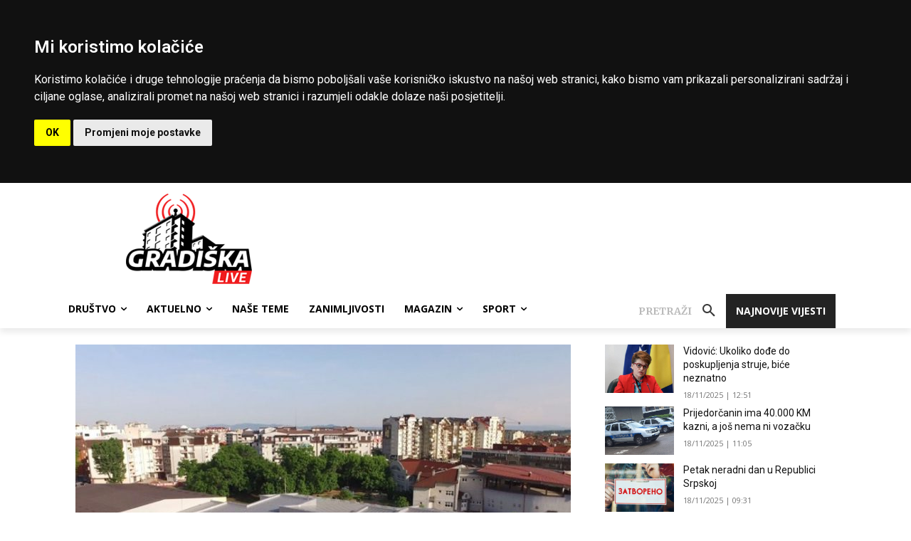

--- FILE ---
content_type: text/html; charset=utf-8
request_url: https://www.google.com/recaptcha/api2/aframe
body_size: 228
content:
<!DOCTYPE HTML><html><head><meta http-equiv="content-type" content="text/html; charset=UTF-8"></head><body><script nonce="XU8D_89JEZh4JkvwZKBFYA">/** Anti-fraud and anti-abuse applications only. See google.com/recaptcha */ try{var clients={'sodar':'https://pagead2.googlesyndication.com/pagead/sodar?'};window.addEventListener("message",function(a){try{if(a.source===window.parent){var b=JSON.parse(a.data);var c=clients[b['id']];if(c){var d=document.createElement('img');d.src=c+b['params']+'&rc='+(localStorage.getItem("rc::a")?sessionStorage.getItem("rc::b"):"");window.document.body.appendChild(d);sessionStorage.setItem("rc::e",parseInt(sessionStorage.getItem("rc::e")||0)+1);localStorage.setItem("rc::h",'1763594529509');}}}catch(b){}});window.parent.postMessage("_grecaptcha_ready", "*");}catch(b){}</script></body></html>